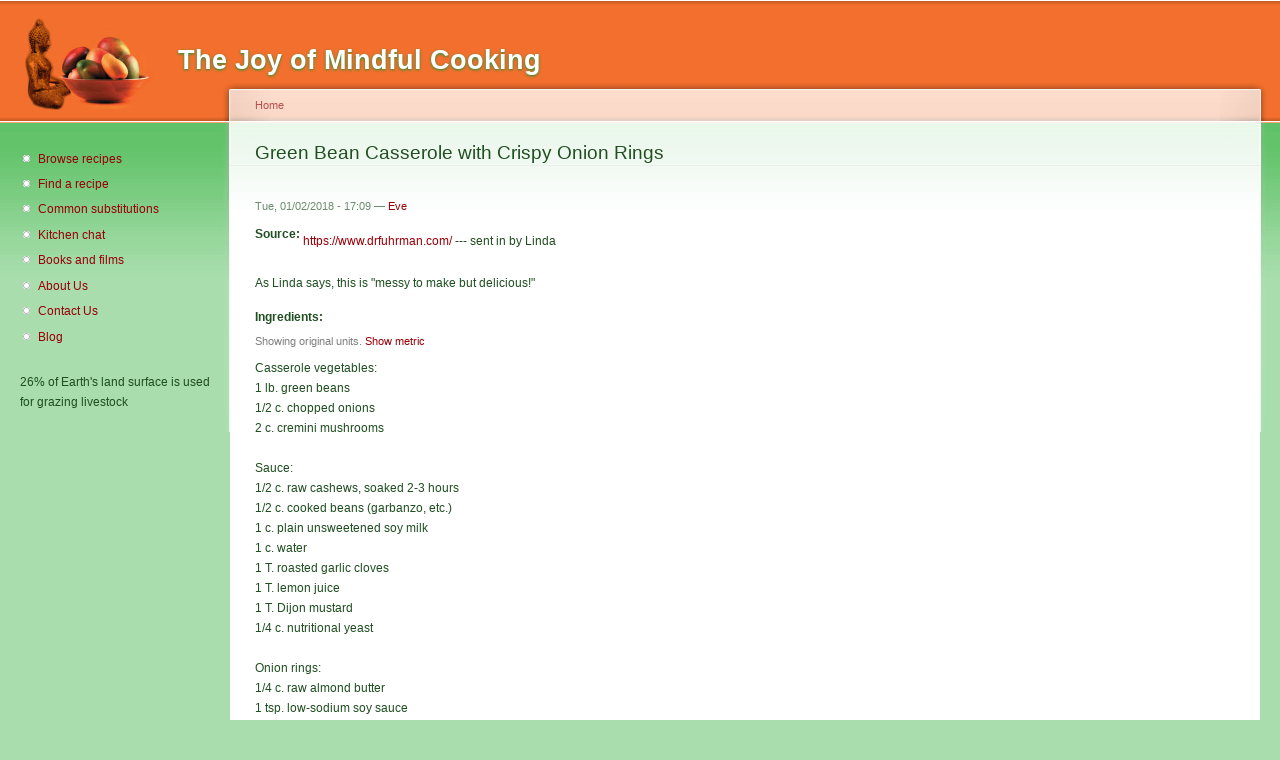

--- FILE ---
content_type: text/html; charset=utf-8
request_url: https://mindfulcooking.org/recipes/green-bean-casserole-crispy-onion-rings
body_size: 4180
content:
<!DOCTYPE html PUBLIC "-//W3C//DTD XHTML+RDFa 1.0//EN"
  "http://www.w3.org/MarkUp/DTD/xhtml-rdfa-1.dtd">
<html xmlns="http://www.w3.org/1999/xhtml" xml:lang="en" version="XHTML+RDFa 1.0" dir="ltr">

<head profile="http://www.w3.org/1999/xhtml/vocab">
  <meta http-equiv="Content-Type" content="text/html; charset=utf-8" />
<meta name="Generator" content="Drupal 7 (http://drupal.org)" />
<link rel="canonical" href="/recipes/green-bean-casserole-crispy-onion-rings" />
<link rel="shortlink" href="/node/5267" />
  <title>Green Bean Casserole with Crispy Onion Rings | The Joy of Mindful Cooking</title>
  <link type="text/css" rel="stylesheet" href="https://mindfulcooking.org/sites/default/files/css/css_xE-rWrJf-fncB6ztZfd2huxqgxu4WO-qwma6Xer30m4.css" media="all" />
<link type="text/css" rel="stylesheet" href="https://mindfulcooking.org/sites/default/files/css/css_zRqD__Oc1oJkLBkMVRt8YgT2NswBbM5mfb-B6Vowo84.css" media="all" />
<link type="text/css" rel="stylesheet" href="https://mindfulcooking.org/sites/default/files/css/css_g_UneL04I_By-JV5ryZJJWsDW1p5XeBj7jW6RhipZ48.css" media="all" />
<link type="text/css" rel="stylesheet" href="https://mindfulcooking.org/sites/default/files/css/css_1R-5MuvKS04aXMZM7GYMUQ4oH0iYe6Cvd7P0XULtPO0.css" media="all" />
<link type="text/css" rel="stylesheet" href="https://mindfulcooking.org/sites/default/files/css/css_BIfAb2EU1gTPdkAPJgEsKQtTa9hHmSeiTTVGjgsLuJE.css" media="print" />

<!--[if lt IE 7]>
<link type="text/css" rel="stylesheet" href="http://mindfulcooking.org/sites/all/themes/joy/fix-ie.css?t91h3m" media="all" />
<![endif]-->
  <script type="text/javascript" src="https://mindfulcooking.org/sites/default/files/js/js_YD9ro0PAqY25gGWrTki6TjRUG8TdokmmxjfqpNNfzVU.js"></script>
<script type="text/javascript" src="https://mindfulcooking.org/sites/default/files/js/js_YFGGud0-ijWvxp4Rr70xNwmw3LKxDEKbhwQlT7ENyW0.js"></script>
<script type="text/javascript" src="https://mindfulcooking.org/sites/default/files/js/js_fpIOV9TyV-F74FJPTtOkfr1LHr-mpcwkhDG_ihSmbQM.js"></script>
<script type="text/javascript">
<!--//--><![CDATA[//><!--
var _gaq = _gaq || [];_gaq.push(["_setAccount", "UA-16586298-1"]);_gaq.push(["_trackPageview"]);(function() {var ga = document.createElement("script");ga.type = "text/javascript";ga.async = true;ga.src = ("https:" == document.location.protocol ? "https://ssl" : "http://www") + ".google-analytics.com/ga.js";var s = document.getElementsByTagName("script")[0];s.parentNode.insertBefore(ga, s);})();
//--><!]]>
</script>
<script type="text/javascript">
<!--//--><![CDATA[//><!--
jQuery.extend(Drupal.settings, {"basePath":"\/","pathPrefix":"","setHasJsCookie":0,"ajaxPageState":{"theme":"joy","theme_token":"OpUYxDsK1Ibe5nHWnwThdEuRLvpsoC8-QHfKPXPK4L0","js":{"misc\/jquery.js":1,"misc\/jquery-extend-3.4.0.js":1,"misc\/jquery-html-prefilter-3.5.0-backport.js":1,"misc\/jquery.once.js":1,"misc\/drupal.js":1,"sites\/all\/modules\/mc_units\/mc_units.js":1,"sites\/all\/modules\/panels\/js\/panels.js":1,"sites\/all\/modules\/google_analytics\/googleanalytics.js":1,"0":1},"css":{"modules\/system\/system.base.css":1,"modules\/system\/system.menus.css":1,"modules\/system\/system.messages.css":1,"modules\/system\/system.theme.css":1,"modules\/comment\/comment.css":1,"modules\/field\/theme\/field.css":1,"sites\/all\/modules\/mc_units\/mc_units.css":1,"modules\/node\/node.css":1,"modules\/search\/search.css":1,"modules\/user\/user.css":1,"modules\/forum\/forum.css":1,"sites\/all\/modules\/views\/css\/views.css":1,"sites\/all\/modules\/ctools\/css\/ctools.css":1,"sites\/all\/modules\/panels\/css\/panels.css":1,"sites\/all\/themes\/joy\/style.css":1,"sites\/all\/themes\/joy\/custom.css":1,"sites\/all\/themes\/joy\/print.css":1,"sites\/all\/themes\/joy\/fix-ie.css":1}},"googleanalytics":{"trackOutbound":1,"trackMailto":1,"trackDownload":1,"trackDownloadExtensions":"7z|aac|arc|arj|asf|asx|avi|bin|csv|doc|exe|flv|gif|gz|gzip|hqx|jar|jpe?g|js|mp(2|3|4|e?g)|mov(ie)?|msi|msp|pdf|phps|png|ppt|qtm?|ra(m|r)?|sea|sit|tar|tgz|torrent|txt|wav|wma|wmv|wpd|xls|xml|z|zip"}});
//--><!]]>
</script>
</head>
<body class="html not-front not-logged-in one-sidebar sidebar-first page-node page-node- page-node-5267 node-type-srecipe fluid-width" >
  <div id="skip-link">
    <a href="#main-content" class="element-invisible element-focusable">Skip to main content</a>
  </div>
      
  <div id="wrapper">
    <div id="container" class="clearfix">

      <div id="header">
        <div id="logo-floater">
                              <div id="branding"><strong><a href="/">
                          <img src="https://mindfulcooking.org/sites/all/themes/joy/images/buddhabowl.jpg" alt="The Joy of Mindful Cooking " title="The Joy of Mindful Cooking " id="logo" />
                        <span>The Joy of Mindful Cooking</span>            </a></strong></div>
                          </div>

                      </div> <!-- /#header -->

              <div id="sidebar-first" class="sidebar">
            <div class="region region-sidebar-first">
    <div id="block-menu-menu-public" class="block block-menu clearfix">

    
  <div class="content">
    <ul class="menu"><li class="first leaf"><a href="/browse">Browse recipes</a></li>
<li class="leaf"><a href="/find">Find a recipe</a></li>
<li class="leaf"><a href="/kitchen/substitutes-meat-dairy-and-eggs" title="Substitutes for meat, dairy, and eggs">Common substitutions</a></li>
<li class="leaf"><a href="/kitchen" title="">Kitchen chat</a></li>
<li class="leaf"><a href="/books-and-films" title="">Books and films</a></li>
<li class="leaf"><a href="/about">About Us</a></li>
<li class="leaf"><a href="/contact" title="">Contact Us</a></li>
<li class="last leaf"><a href="/blog">Blog</a></li>
</ul>  </div>
</div>
<div id="block-views-random-facts-block-1" class="block block-views clearfix">

    
  <div class="content">
    <div class="view view-random-facts view-id-random_facts view-display-id-block_1 view-dom-id-62a0a0db9e3799942071bcc807250d04">
        
  
  
      <div class="view-content">
        <div class="views-row views-row-1 views-row-odd views-row-first views-row-last">
      
  <div class="views-field views-field-title">        <span class="field-content">26% of Earth&#039;s land surface is used for grazing livestock</span>  </div>  </div>
    </div>
  
  
  
  
  
  
</div>  </div>
</div>
  </div>
        </div>
      
      <div id="center"><div id="squeeze"><div class="right-corner"><div class="left-corner">
          <h2 class="element-invisible">You are here</h2><div class="breadcrumb"><a href="/">Home</a></div>                    <a id="main-content"></a>
          <div id="tabs-wrapper" class="clearfix">                                <h1 class="with-tabs">Green Bean Casserole with Crispy Onion Rings</h1>
                              </div>                                                  <div class="clearfix">
              <div class="region region-content">
    <div id="block-system-main" class="block block-system clearfix">

    
  <div class="content">
    <div id="node-5267" class="node node-srecipe">

  
      
      <span class="submitted">Tue, 01/02/2018 - 17:09 — <a href="/users/eve" title="View user profile." class="username">Eve</a></span>
  
  <div class="content clearfix">
    <div class="field field-name-field-recipe-source field-type-text field-label-inline clearfix"><div class="field-label">Source:&nbsp;</div><div class="field-items"><div class="field-item even"> <p><a href="https://www.drfuhrman.com/">https://www.drfuhrman.com/</a> --- sent in by Linda</p>
 </div></div></div><div class="field field-name-body field-type-text-with-summary field-label-hidden"><div class="field-items"><div class="field-item even"> <p>As Linda says, this is "messy to make but delicious!"</p>
 </div></div></div><div class="field field-name-field-ingredients-text field-type-text-long field-label-above"><div class="field-label">Ingredients:&nbsp;</div><div class="field-items"><div class="field-item even"><p><span class="mc-units-ingredient-list"><span class="mc-units-unknown mc-units-original-text"> Casserole</span> vegetables:<br />
<span class="mc-units-known"><span class="mc-units-system-metric">450 g</span><span class="mc-units-original-text">1 lb.</span></span> green beans<br />
<span class="mc-units-known"><span class="mc-units-system-metric">120 ml</span><span class="mc-units-original-text">1/2 c.</span></span> chopped onions<br />
<span class="mc-units-known"><span class="mc-units-system-metric">470 ml</span><span class="mc-units-original-text">2 c.</span></span> cremini mushrooms<br />
<span class="mc-units-unknown mc-units-original-text"></span><br />
<span class="mc-units-unknown mc-units-original-text">Sauce:</span><br />
<span class="mc-units-known"><span class="mc-units-system-metric">120 ml</span><span class="mc-units-original-text">1/2 c.</span></span> raw cashews, soaked  2-3 hours<br />
<span class="mc-units-known"><span class="mc-units-system-metric">120 ml</span><span class="mc-units-original-text">1/2 c.</span></span> cooked beans (garbanzo, etc.)<br />
<span class="mc-units-known"><span class="mc-units-system-metric">240 ml</span><span class="mc-units-original-text">1 c.</span></span> plain unsweetened soy milk<br />
<span class="mc-units-known"><span class="mc-units-system-metric">240 ml</span><span class="mc-units-original-text">1 c.</span></span> water<br />
<span class="mc-units-known"><span class="mc-units-system-metric">15 ml</span><span class="mc-units-original-text">1 T.</span></span> roasted garlic cloves<br />
<span class="mc-units-known"><span class="mc-units-system-metric">15 ml</span><span class="mc-units-original-text">1 T.</span></span> lemon juice<br />
<span class="mc-units-known"><span class="mc-units-system-metric">15 ml</span><span class="mc-units-original-text">1 T.</span></span> Dijon mustard<br />
<span class="mc-units-known"><span class="mc-units-system-metric">59 ml</span><span class="mc-units-original-text">1/4 c.</span></span> nutritional yeast<br />
<span class="mc-units-unknown mc-units-original-text"></span><br />
<span class="mc-units-unknown mc-units-original-text">Onion rings:</span><br />
<span class="mc-units-known"><span class="mc-units-system-metric">59 ml</span><span class="mc-units-original-text">1/4 c.</span></span> raw almond butter<br />
<span class="mc-units-known"><span class="mc-units-system-metric">5 ml</span><span class="mc-units-original-text">1 tsp.</span></span> low-sodium soy sauce<br />
<span class="mc-units-known"><span class="mc-units-system-metric">10 ml</span><span class="mc-units-original-text">2 tsp.</span></span> balsamic vinegar<br />
<span class="mc-units-known"><span class="mc-units-system-metric">470 ml</span><span class="mc-units-original-text">2 c.</span></span> onion rings (raw onions sliced and separated into rings)<br />
<span class="mc-units-known"><span class="mc-units-system-metric">59 ml</span><span class="mc-units-original-text">1/4 c.</span></span> almond flour (or ground almonds)<br />
<span class="mc-units-known"><span class="mc-units-system-metric">59 ml</span><span class="mc-units-original-text">1/4 c.</span></span> nutritional yeast<br />
<span class="mc-units-unknown mc-units-original-text"> </span></span></p>
</div></div></div><div class="field field-name-field-instructions field-type-text-long field-label-above"><div class="field-label">Instructions:&nbsp;</div><div class="field-items"><div class="field-item even"> <p>Note that the green beans and onion rings will be baking separately so you will need to think about the timing.</p>
<p>Preheat oven to 350 F.</p>
<p>Combine the sauce ingredients in a high-speed blender and blend 2 minutes on high.</p>
<p>To prepare the casserole vegetables, saute the chopped onions in a little water until lightly softened.  Add mushrooms and continue to saute until tender.  Add the green beans; cover and steam 5 to 7 minutes or until green beans are tender.</p>
<p>Place vegetables in a casserole dish and mix in the sauce.  Bake 20- 30 minutes uncovered.</p>
<p>To prepare the onion rings, in a medium bowl, mix together the almond butter, soy sauce and balsamic vinegar until smooth.</p>
<p>Add the onion rings and use your fingers to rub the almond butter mixture onto the surface of the onions.</p>
<p>Mix together the almond flour and nutritional yeast in a shallow dish.  Dip each onion ring into the almond meal-nutritional yeast mixture.  Place on a baking sheet and bake 30 minutes uncovered.</p>
<p>Place the onion rings on the casserole and serve.</p>
 </div></div></div><div class="field field-name-field-recipe-notes field-type-text-long field-label-above"><div class="field-label">Notes:&nbsp;</div><div class="field-items"><div class="field-item even"> <p>The sauce is based on Kim Campbell's Fettucine Alfredo from the PlantPure Nation Cookbook.</p>
 </div></div></div><div class="field field-name-taxonomy-vocabulary-3 field-type-taxonomy-term-reference field-label-hidden"><div class="field-items"><div class="field-item even"><a href="/category/dish-type/side-dish">Side Dish</a></div></div></div><div class="field field-name-taxonomy-vocabulary-1 field-type-taxonomy-term-reference field-label-above"><div class="field-label">Major Ingredients:&nbsp;</div><div class="field-items"><div class="field-item even"><a href="/category/major-ingredients/green-beans">green beans</a></div><div class="field-item odd"><a href="/category/major-ingredients/onions">onions</a></div></div></div>  </div>

  <div class="clearfix">
          <div class="links"><ul class="links inline"><li class="comment_forbidden first last"></li>
</ul></div>
    
      </div>

</div>
  </div>
</div>
  </div>
          </div>
                      <div class="region region-footer">
    <div id="block-block-3" class="block block-block clearfix">

    
  <div class="content">
    <p> "The Joy of Mindful Cooking" is maintained by <a href="users/eve" rel="nofollow">Eve</a></p>
<p><a href="/user" rel="nofollow">Maybe you want to log in.</a></p>
<p>The theme is based on garland, a core theme in Drupal. The logo incorporates an image provided by Bradford Smith of <a href="http://www.bradfordsmithmusic.com" rel="nofollow">bradfordsmithmusic.com</a>. </p>
  </div>
</div>
<div id="block-system-powered-by" class="block block-system clearfix">

    
  <div class="content">
    <span>Powered by <a href="https://www.drupal.org">Drupal</a></span>  </div>
</div>
  </div>
      </div></div></div></div> <!-- /.left-corner, /.right-corner, /#squeeze, /#center -->

      
    </div> <!-- /#container -->
  </div> <!-- /#wrapper -->
  <script defer src="https://static.cloudflareinsights.com/beacon.min.js/vcd15cbe7772f49c399c6a5babf22c1241717689176015" integrity="sha512-ZpsOmlRQV6y907TI0dKBHq9Md29nnaEIPlkf84rnaERnq6zvWvPUqr2ft8M1aS28oN72PdrCzSjY4U6VaAw1EQ==" data-cf-beacon='{"version":"2024.11.0","token":"2d90333358844c8db30747bb8dabc44a","r":1,"server_timing":{"name":{"cfCacheStatus":true,"cfEdge":true,"cfExtPri":true,"cfL4":true,"cfOrigin":true,"cfSpeedBrain":true},"location_startswith":null}}' crossorigin="anonymous"></script>
</body>
</html>


--- FILE ---
content_type: text/css
request_url: https://mindfulcooking.org/sites/default/files/css/css_BIfAb2EU1gTPdkAPJgEsKQtTa9hHmSeiTTVGjgsLuJE.css
body_size: 5
content:
body,input,textarea,select{color:#000;background:none;font-family:Verdana,sans-serif;font-size:11pt;}#comments,.terms,.breadcrumb,.tabs,.links,#footer,ul.main-menu,ul.secondary-menu,#header-region,.sidebar{display:none;}body.two-sidebars,body.sidebar-first,body.sidebar-second,body{width:640px;}body.sidebar-first #center,body.sidebar-second #center,body.two-sidebars #center,body.sidebar-first #squeeze,body.sidebar-second #squeeze,body.two-sidebars #squeeze{margin:0;}#wrapper,#wrapper #container .breadcrumb,#wrapper #container #center,#wrapper #container #center .right-corner,#wrapper #container #center .right-corner .left-corner,#wrapper #container #footer,#wrapper #container #center #squeeze{position:static;left:0;padding:0;margin:0;width:auto;float:none;clear:both;background:none;}#wrapper #container #header{height:130px;}#wrapper #container #header h1,#wrapper #container #header h1 a:link,#wrapper #container #header h1 a:visited{text-shadow:none;color:#000;}


--- FILE ---
content_type: application/javascript
request_url: https://mindfulcooking.org/sites/default/files/js/js_YFGGud0-ijWvxp4Rr70xNwmw3LKxDEKbhwQlT7ENyW0.js
body_size: 190
content:
(function ($) {

  Drupal.behaviors.mc_units = {
    attach: function (context, settings) {
      //$(".mc-units-known .mc-units-original-text").tooltip({offset: [0, -10], position: 'center left', relative: true});
      $(".mc-units-ingredient-list").prepend('<div class="mc-units-ops"><span></span> <a class="mc-units-toggle"></a><div class="mc-units-disclaimer"></div></div>');
      $(".mc-units-ops").append('<div class="mc-units-disclaimer">Unit conversions are done automatically, so there may be errors. Furthermore, the computer cannot currently translate from volume measurements to weight measurements, as is customary for dry ingredients in metric-unit recipes. Please cook with care, and let us know how we can make our computer smarter!</div>');
      mc_units_ops_toggle();
      $(".mc-units-toggle").click(function(e){
        $('.mc-units-known .mc-units-system-metric').toggle();
        $('.mc-units-known .mc-units-original-text').toggle();
        mc_units_ops_toggle();
      });
    }
  };

  /* Update the .mc-units-ops line after a system toggle */
  function mc_units_ops_toggle() {
    var span = $('.mc-units-ops span');
    var a = $('.mc-units-ops a');
    var active_unit = span.data('active_unit');
    if (active_unit == 'original') {
      span.html('Showing metric.');
      a.html('Show original units');
      active_unit = 'metric';
      $(".mc-units-disclaimer").show();
    }
    else if (active_unit == 'metric' || active_unit == undefined) {
      span.html('Showing original units.');
      a.html('Show metric');
      active_unit = 'original';
    }
    span.data('active_unit', active_unit);
  }

})(jQuery);
;
